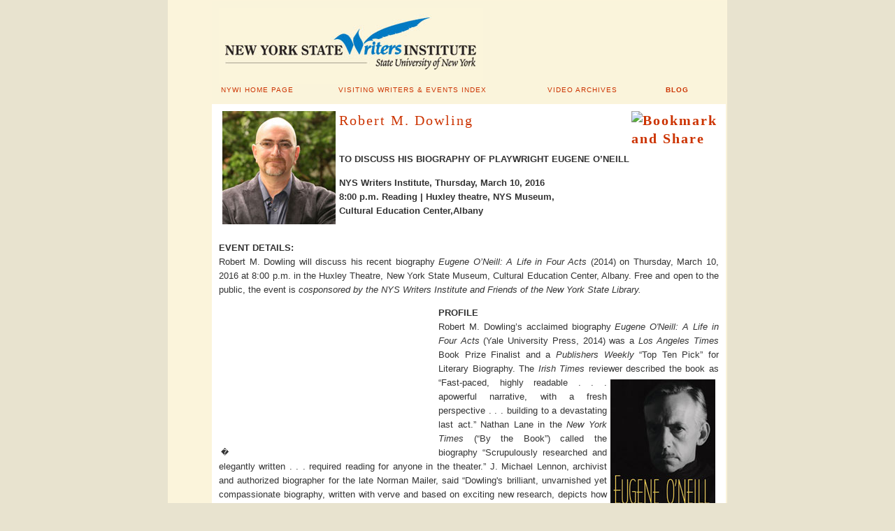

--- FILE ---
content_type: text/html; charset=UTF-8
request_url: https://www.albany.edu/writers-inst/webpages4/archives/dowling_robert16.html
body_size: 2732
content:
<!DOCTYPE html PUBLIC "-//W3C//DTD XHTML 1.0 Transitional//EN" "http://www.w3.org/TR/xhtml1/DTD/xhtml1-transitional.dtd">
<html xmlns="http://www.w3.org/1999/xhtml">
<head>
<meta http-equiv="Content-Type" content="text/html; charset=iso-8859-1" />
<title>Robert Dowling New York State Writers Institute</title>
<style type="text/css">
<!--
a:link {
	color: #CC3300;
	text-decoration: none;
}
a:visited {
	text-decoration: none;
	color: #336666;
}
a:hover {
	text-decoration: underline;
}
a:active {
	text-decoration: none;
}
body,td,th {
	font-family: Arial, Helvetica, sans-serif;
	font-size: 10pt;
	color: #000000;
}
body {
	background-color: #e8e3cf;
}
-->
</style>
<link href="../../mm_lodging1.css" rel="stylesheet" type="text/css" />
</head>
<!-- Go to www.addthis.com/dashboard to customize your tools -->
<script type="text/javascript" src="//s7.addthis.com/js/300/addthis_widget.js#pubid=ra-4fe102ac08986f05"></script>
<body>
<table width="800" border="0" align="center" cellpadding="10" bgcolor="#fbf4db">
  <tr>
    <td valign="top" bgcolor="#fbf4db">&nbsp;</td>
    <td valign="top" bgcolor="#faf4db"><img src="images/wilogo.jpg" alt="nys writers logo" width="378" height="108" /><br />
      <table width="100%" border="0" align="left">
        <tr>
          <td width="18%" valign="middle" scope="col"><a href="https://www.albany.edu/writers-inst/index.html" class="navText">NYWI HOME PAGE</a></td>
          <td width="32%" scope="col"><a href="https://www.albany.edu/writers-inst/webpages4/archives/vwindex.html" class="navText">VISITING
            WRITERS &amp; EVENTS INDEX</a></td>
          <td width="18%" scope="col"><a href="https://www.albany.edu/writers-inst/webpages4/videos/videoarchAL.html" class="navText">VIDEO ARCHIVES</a></td>
          <td width="8%" class="navText" scope="col"><a href="http://nyswiblog.blogspot.com/">BLOG</a></td>
        </tr>
    </table></td>
  </tr>
  <tr>
    <td width="39" height="783" valign="top" bgcolor="#fbf4db"><p>&nbsp;</p>    </td>
    <td width="715" valign="top" bgcolor="#FFFFFF"><span class="pageName"><a class="addthis_button" href="http://www.addthis.com/bookmark.php?v=300&amp;pubid=ra-4fe102ac08986f05"><img src="http://s7.addthis.com/static/btn/v2/lg-share-en.gif" alt="Bookmark and Share" width="125" height="16" align="right" style="border:0"/></a><img src="images/Dowling2.jpg" alt="Robert M. Dowling photo by Larry St. Pierre" width="162" height="162" hspace="5" align="left" />Robert M. Dowling</span><br />
      <span class="bodyText"><strong><br /></strong></span>
      <p align="left" class="bodyText"><strong>TO  DISCUSS HIS BIOGRAPHY OF </strong><strong>PLAYWRIGHT EUGENE O&rsquo;NEILL</strong></p>
      <p class="bodyText"><strong>NYS Writers Institute, Thursday, March 10, 2016<strong><br />
      <strong><strong>8:00 p.m. Reading | Huxley theatre, NYS Museum, <br />
      Cultural</strong></strong> Education Center,Albany</strong></strong><strong><strong><br />
      </strong></strong></p>
      <p align="justify" class="bodyText"><strong><br />
        EVENT DETAILS:</strong><br />Robert M.  Dowling will discuss  his recent biography <em>Eugene O&rsquo;Neill: A  Life in Four Acts</em> (2014) on Thursday, March 10, 2016 at 8:00 p.m. in the  Huxley Theatre, New York State Museum, Cultural Education Center, Albany. Free  and open to the public, the event is <em>co</em><em>sponsored by the NYS  Writers Institute and Friends of the New York State Library.</em></p>
      <table width="44%" height="208" border="0" align="left">
        <tr>
          <td valign="top"><iframe width="300" height="200" src="https://www.youtube.com/embed/uK6ZVEQWu_A" frameborder="0" allowfullscreen></iframe>�</td>
        </tr>
      </table>
      <p align="justify" class="bodyText"><strong>PROFILE<br />
        </strong>Robert M. Dowling&rsquo;s  acclaimed biography <em>Eugene O'Neill: A  Life in Four Acts</em> (Yale University Press, 2014) was a <em>Los Angeles Times</em> Book Prize Finalist and a <em>Publishers Weekly</em> &ldquo;Top Ten Pick&rdquo; for Literary Biography. The <em>Irish Times</em> reviewer described the book as  <strong><img src="images/eugene-oneill-by-dowling.jpg" alt="Eugene O'Neill" width="150" height="222" hspace="5" vspace="5" align="right" /></strong>&ldquo;Fast-paced, highly readable . . . apowerful narrative, with a fresh  perspective . . . building to a devastating last act.&rdquo; Nathan Lane in the <em>New  York Times</em> (&ldquo;By the Book&rdquo;) called the biography &ldquo;Scrupulously researched  and elegantly written . . . required reading for anyone in the theater.&rdquo; J. Michael Lennon, archivist and authorized  biographer for the late Norman Mailer, said &ldquo;Dowling's brilliant, unvarnished yet compassionate  biography, written with verve and based on exciting new research, depicts how  O&rsquo;Neill transmogrified his personal agonies and triumphs into the greatest  American drama of the 20th century. A definitive portrait.&rdquo;<br />
      </p>
      <p align="justify" class="bodyText"><img src="images/dowling3.jpg" alt="Robert M. Dowling" width="164" height="215" hspace="5" align="left" />Dowling&rsquo;s  other books include <em>Slumming in New York:  From the Waterfront to Mythic Harlem</em> (2007); the two-volume <em>Critical Companion to Eugene O'Neill</em> (2009); the anthology <em>Eugene O'Neill and  His Contemporaries: Bohemians, Radicals, Progressives, and the Avant Garde</em> (co-edited with Eileen Herrmann, McFarland, 2011); and a compendium of opening  night reviews, <em>Eugene O'Neill: The  Contemporary Reviews</em> (co-edited with Jackson R. Bryer, Cambridge University  Press, 2014).&nbsp;&nbsp;&nbsp;&nbsp;&nbsp;&nbsp;&nbsp;&nbsp; <br />
      </p>
      <p align="justify" class="bodyText">Dowling serves on the  editorial board of <em>The Eugene O'Neill  Review</em> and the board of directors of the Eugene O'Neill Society. He is  professor of English at Central Connecticut State University.<br />
      </p>
    <p align="justify" class="bodyText">For additional information, visit the New  York Writers Institute on <strong><a href="https://www.facebook.com/NewYorkStateWritersInstitute">Facebook</a></strong>,  online at <strong><a href="https://www.albany.edu/writers-inst">https://www.albany.edu/writers-inst</a></strong> or contact us at<strong> <a href="/cdn-cgi/l/email-protection" class="__cf_email__" data-cfemail="5b2c29322f3e29281b3a37393a3522753e3f2e">[email&#160;protected]</a></strong>,  or call <strong>518-442-5620</strong>.</p></td>
  </tr>
</table>
</script>
[an error occurred while processing this directive]
<script data-cfasync="false" src="/cdn-cgi/scripts/5c5dd728/cloudflare-static/email-decode.min.js"></script></body>
</html>
